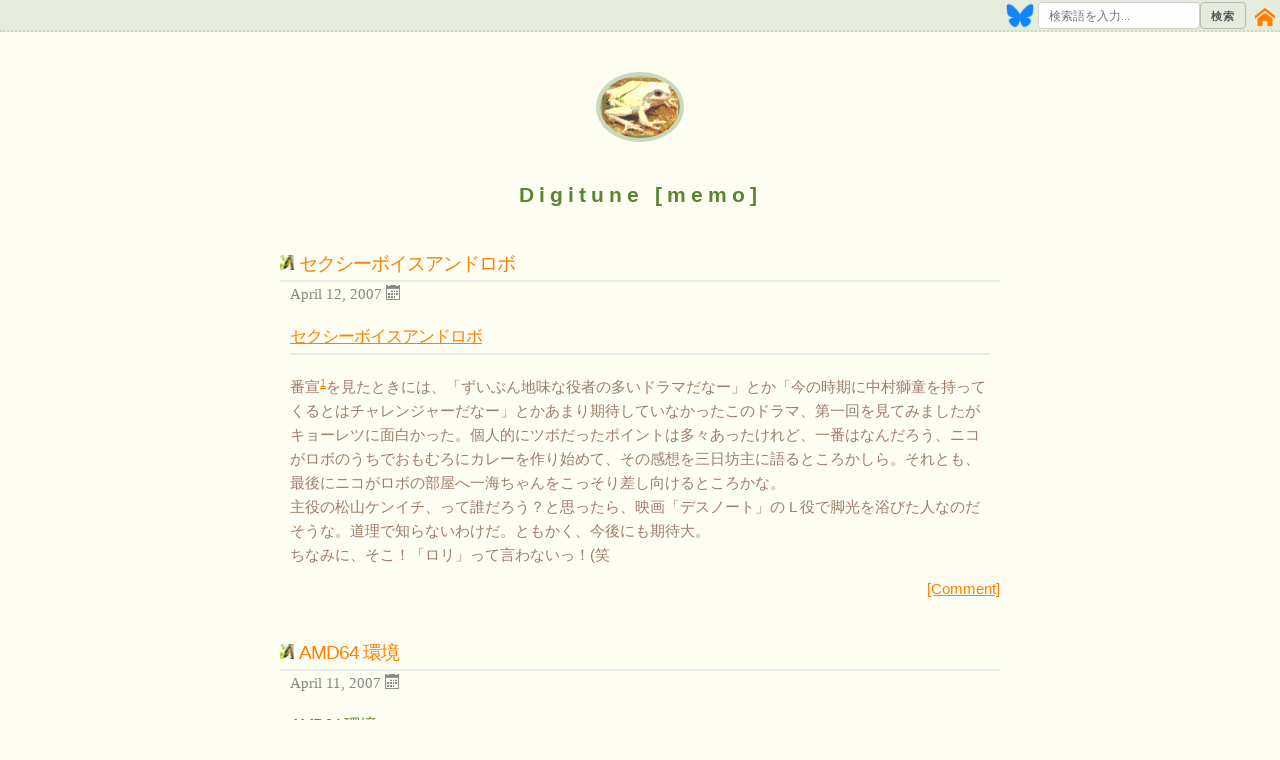

--- FILE ---
content_type: text/html
request_url: https://memo.digitune.org/p/426/
body_size: 14220
content:
<!DOCTYPE html>
<html lang="ja">
<head prefix=”og: http://ogp.me/ns#”>
<meta http-equiv="content-type" content="text/html; charset=UTF-8">
<meta charset="utf-8">
<meta name="viewport" content="width=device-width, initial-scale=1">
<meta name="robots" content="noindex">
<link rel="stylesheet" href="/css/normalize.css">
<link rel="stylesheet" href="/css/skeleton.css">
<link rel="stylesheet" href="/css/style.css">
<link rel="stylesheet" href="/css/custom.css">
<link rel="alternate" href="/index.xml" type="application/rss+xml" title="Digitune [memo]">
<title>Digitune [memo]</title>
<meta name="description" content="">
<meta property="og:title" content="Digitune [memo]">
<meta property="og:type" content="website">
<meta property="og:url" content="https://memo.digitune.org/">
<meta property="og:image" content="https://memo.digitune.org/images/frog.png">
<meta property="og:description" content="">
<meta name="twitter:card" content="summary">


<script async src="https://www.googletagmanager.com/gtag/js?id=G-HLSGHYPLKW"></script>
<script>
  window.dataLayer = window.dataLayer || [];
  function gtag(){dataLayer.push(arguments);}
  gtag('js', new Date());

  gtag('config', 'G-HLSGHYPLKW');
</script>

</head>
<body>
<div class="header-banner">
	<div class="share"><input type="image" src="https://web-cdn.bsky.app/static/favicon-32x32.png" title="Share on Bluesky" width="28" height="28" onclick="(()=>{const e=encodeURIComponent,s=document.getSelection().toString();window.open('https://bsky.app/intent/compose?text='+e((s?`&quot;${s}&quot; `:'')+(document.title+' '+location.href+(s?`#:~:text=${e(s)}`:''))),'_blank')})()"></div>
	<div class="share">
        <form id="searchForm">
            <input type="text" id="searchInput" placeholder="検索語を入力...">
            <button id="searchButton" type="submit" disabled>検索</button>
        </form>
	</div>
	<div class="share"><a href="https://www.digitune.org"><i class="icon-home home_icon"></i></a></div>
</div>

<div class="container">

	<header role="banner">
		<div class="header-logo">
			<a href="https://memo.digitune.org/"><img src="/images/frog.png" width="80" height="80" alt="logo"></a>
		</div>
		<h1 class="site-title">Digitune [memo]</h1>
	</header>


	<main role="main">
		

		<article itemscope itemtype="https://schema.org/Blog">
			<h2 class="entry-title" itemprop="headline"><img style="margin-right: 5px; vertical-align: baseline;" src="/images/bird.png" width="14" height="14" alt="bird"><a href="/2007/0412/">セクシーボイスアンドロボ</a></h2>
			<span class="entry-meta"><time itemprop="datePublished" datetime="2007-04-12">April 12, 2007</time> <span onclick="cyclic('2007-04-12');" style="cursor: pointer"><i class="icon-calendar calendar_icon"></i></span></span>
			<section itemprop="entry-text">
				<div class="summary">
					<h3 id="セクシーボイスアンドロボhttpwwwntvcojpsexyvoice"><a href="http://www.ntv.co.jp/sexyvoice/">セクシーボイスアンドロボ</a></h3>
<p>番宣<sup id="fnref:1"><a href="#fn:1" class="footnote-ref" role="doc-noteref">1</a></sup>を見たときには、「ずいぶん地味な役者の多いドラマだなー」とか「今の時期に中村獅童を持ってくるとはチャレンジャーだなー」とかあまり期待していなかったこのドラマ、第一回を見てみましたがキョーレツに面白かった。個人的にツボだったポイントは多々あったけれど、一番はなんだろう、ニコがロボのうちでおもむろにカレーを作り始めて、その感想を三日坊主に語るところかしら。それとも、最後にニコがロボの部屋へ一海ちゃんをこっそり差し向けるところかな。<br>
主役の松山ケンイチ、って誰だろう？と思ったら、映画「デスノート」の L 役で脚光を浴びた人なのだそうな。道理で知らないわけだ。ともかく、今後にも期待大。<br>
ちなみに、そこ！「ロリ」って言わないっ！(笑</p>
				</div>
				
				<div class="read-more-link">
					<a href="/2007/0412/">[Comment]</a>
				</div>
				
			</section>
		</article>

		<article itemscope itemtype="https://schema.org/Blog">
			<h2 class="entry-title" itemprop="headline"><img style="margin-right: 5px; vertical-align: baseline;" src="/images/bird.png" width="14" height="14" alt="bird"><a href="/2007/0411/">AMD64 環境</a></h2>
			<span class="entry-meta"><time itemprop="datePublished" datetime="2007-04-11">April 11, 2007</time> <span onclick="cyclic('2007-04-11');" style="cursor: pointer"><i class="icon-calendar calendar_icon"></i></span></span>
			<section itemprop="entry-text">
				<div class="summary">
					<h3 id="amd64-環境">AMD64 環境</h3>
<p>会社の新しいマシンは、<a href="/2007/0331/">以前書いたとおり</a> AMD64 版の Ubuntu edgy を入れたわけですが、予想よりも 64bit 環境で動かないソフト、というのは多いのですね。32bit 互換ライブラリがあるから大丈夫だと高をくくっていたら、バイナリで配布されているようなツールはほとんど軒並みダメ。せっかく <a href="http://www.justsystem.co.jp/linux/atok.html">ATOK for Linux</a> の正規ユーザなのに使えませんよ…(;_;<sup id="fnref:1"><a href="#fn:1" class="footnote-ref" role="doc-noteref">1</a></sup>。</p>
				</div>
				
				<div class="read-more-link">
					<a href="/2007/0411/">[Comment]</a>
				</div>
				
			</section>
		</article>

		<article itemscope itemtype="https://schema.org/Blog">
			<h2 class="entry-title" itemprop="headline"><img style="margin-right: 5px; vertical-align: baseline;" src="/images/bird.png" width="14" height="14" alt="bird"><a href="/2007/0410/">ルイス・ハミルトン</a></h2>
			<span class="entry-meta"><time itemprop="datePublished" datetime="2007-04-10">April 10, 2007</time> <span onclick="cyclic('2007-04-10');" style="cursor: pointer"><i class="icon-calendar calendar_icon"></i></span></span>
			<section itemprop="entry-text">
				<div class="summary">
					<h3 id="ルイスハミルトン">ルイス・ハミルトン</h3>
<p>今年のマクラーレンの新人、ルイス・ハミルトンはチョーかっこいい。開幕二戦連続表彰台 (初戦３位、第二戦２位) もすごいし、マレーシアでマッサをバッサリ倒したその腕もスゴイ。早くアロンソなんかブチ抜いてがんがん勝ち始めてくれないかなー。<br>
マレーシアではフェリペを倒したハミルトンとキミとの一騎打ちをワクワクしながら見ていたのですが、結局キミは最後まで攻めきれず、らしくないおとなしい結果でした。キミといえば「アイスマン」という愛称に似合わないアグレッシブな攻めっぷりが魅力だと僕は思っているので、ちょっと残念でした。</p>
				</div>
				
				<div class="read-more-link">
					<a href="/2007/0410/">[Comment]</a>
				</div>
				
			</section>
		</article>

		<article itemscope itemtype="https://schema.org/Blog">
			<h2 class="entry-title" itemprop="headline"><img style="margin-right: 5px; vertical-align: baseline;" src="/images/bird.png" width="14" height="14" alt="bird"><a href="/2007/0409/">「クビキリサイクル―青色サヴァンと戯言遣い」, LUMIX の怪奇現象</a></h2>
			<span class="entry-meta"><time itemprop="datePublished" datetime="2007-04-09">April 09, 2007</time> <span onclick="cyclic('2007-04-09');" style="cursor: pointer"><i class="icon-calendar calendar_icon"></i></span></span>
			<section itemprop="entry-text">
				<div class="summary">
					<h3 id="クビキリサイクル青色サヴァンと戯言遣い">「クビキリサイクル―青色サヴァンと戯言遣い」</h3>
<p><a href="https://www.amazon.co.jp/gp/product/4061822330/"><img src="https://images-na.ssl-images-amazon.com/images/P/4061822330.09.MZZZZZZZ.jpg" alt="クビキリサイクル―青色サヴァンと戯言遣い"></a>
西尾維新著。以前からそのベタなタイトルセンスとペンネームセンス<sup id="fnref:1"><a href="#fn:1" class="footnote-ref" role="doc-noteref">1</a></sup>でちょっと気になっていたこの本を読んでみました。タイトルや装丁、挿絵があることから僕はすっかりラノベ (ライトノベル) だと思って読んでいたんですが、実はシリーズとしては講談社ノベルズだし、メフィスト賞を受賞していたりと、結構由緒正しいミステリーなのね＜？。</p>
<p>読後の感想を一言で言うなら、「くどい」。文章もくどいしキャラクターもくどい。トリックから全体の構成まで、何から何までくどい。こおゆう「くどさ」が苦手な人にはお薦めできませんなぁ。だってヒロインちゃんの一人称が「僕様ちゃん」なんですよ？主人公は独り言に自分で「所詮戯言」と突っ込んで卑屈に徹しているし<sup id="fnref:2"><a href="#fn:2" class="footnote-ref" role="doc-noteref">2</a></sup>、美女天才わんさか、美人三つ子メイド (しかも一人は萌え系で一人は格闘系)、てな感じで、もーおなかいっぱいっす、という感じの読後感でした。(最後の最後でエキセントリックな超絶美人万能天才が真っ赤なスポーツカーで登場するし・笑)</p>
<p>またもう一つ気になったのは、やたら続巻への伏線が多いこと。「５年前」への思わせぶりな記述が山ほどあるわりにこの本では一切触れられないし、今回の登場人物たちもいかにも「あとでまた登場しますよ〜」的なせりふを吐いて退場していく。続きを読めばカタルシスを得られるのかもしれんが、なんだか作者の術中にはまったように感じてあんまり気持ちよくないのではなかろーか (この辺のさじ加減は難しいけどね)。</p>
<p>あと、ヒロイン玖渚友<sup id="fnref:3"><a href="#fn:3" class="footnote-ref" role="doc-noteref">3</a></sup>が、劣性遺伝の青い髪を持つ、サヴァン症の天才少女エンジニア、という設定なのにもちと引っかかった。サヴァンは一般的には自閉症の一種を指すのではなかろうか。<a href="https://ja.wikipedia.org/wiki/%E3%82%B5%E3%83%B4%E3%82%A1%E3%83%B3%E7%97%87%E5%80%99%E7%BE%A4">Wikipedia によれば</a><sup id="fnref:4"><a href="#fn:4" class="footnote-ref" role="doc-noteref">4</a></sup>、サヴァンだからといって必ずしも自閉症とは限らないそうだが…。何となく「天才」をリアライズするための道具としてのみ「サヴァン」というものが使われているように思え<sup id="fnref:5"><a href="#fn:5" class="footnote-ref" role="doc-noteref">5</a></sup>、あんまり気持ちよくなかった。</p>
<p>青い髪、というのも現実にはありえなさそう＜当たり前だ(笑。ちなみに青い目というのは現実にあるけれど、あれは別に目に青い色素があるわけではなくって、空の青さと同じ理由 (青の波長の光が瞳で拡散) で青く見えているんだそうです (by 「<a href="/2007/0331/">宇宙のたくらみ</a>」)。そう考えると、青い髪の方はちょっと難しそうだよね。</p>
<p>というわけで、万人にお薦めできる本ではないけれど、ミステリーとしては及第点なんじゃないでしょーか。トリックに関する「感想」はこれ以上書くとネタばれになってしまうので書けない…＜これもネタばれ？</p>
<h3 id="lumix-の怪奇現象">LUMIX の怪奇現象</h3>
<p>我が家にはお手軽デジカメとして <a href="/2004/0509/">LUMIX DMC-FX1</a> があるのですが、最近ちょっと気持ち悪い怪奇現象が発生していてちと困り中。<br>
というのも、ある程度電池が減った状態で放置しておくと、夜中にいきなり電源の on/off を繰り返すのです。当然スイッチが off になっていることは確認済み、誰も触ったり揺らしたりしたわけではないのに、急にレンズを繰り出し、仕舞い、をひたすら繰り返して、しばらくするとパタリ、と止まります。そしてまたしばらくするとそれを繰り返す…。<br>
最初いきなり動き始めたときには、何の音だか分からずいろいろ探してしまいました。夜中に勝手に急に動き出すので、ちょっと気持ち悪いです。そろそろ寿命なのかしら。</p>
				</div>
				
			</section>
		</article>

		<article itemscope itemtype="https://schema.org/Blog">
			<h2 class="entry-title" itemprop="headline"><img style="margin-right: 5px; vertical-align: baseline;" src="/images/bird.png" width="14" height="14" alt="bird"><a href="/2007/0404/">「天の向こう側」</a></h2>
			<span class="entry-meta"><time itemprop="datePublished" datetime="2007-04-04">April 04, 2007</time> <span onclick="cyclic('2007-04-04');" style="cursor: pointer"><i class="icon-calendar calendar_icon"></i></span></span>
			<section itemprop="entry-text">
				<div class="summary">
					<h3 id="天の向こう側">「天の向こう側」</h3>
<p><a href="https://www.amazon.co.jp/gp/product/4150115990/"><img src="https://images-na.ssl-images-amazon.com/images/P/4150115990.09.MZZZZZZZ.jpg" alt="天の向こう側"></a>
アーサー・C・クラークの短編集です。表題作「天の向こう側」は、スペースコロニーでの日常を描いた連作短編、他に似たような構成の「月に賭ける」、ラストが衝撃的な「90億の神の御名」、後の同名の長編の元となった「遥かなる地球の歌」など、14作を収録しています。一冊の文庫に14作、という量からも分かるように、僕は短編、というよりもショート・ショートに近いような印象を受けました (ただし「天の向こう側」と「月に賭ける」は別です。それらはそれぞれが更に６編の小編からなります)。</p>
<p>それにしても、やっぱりクラークは良いですね。この短編集に収録された作品は 1950 年代前後に書かれたものだそうですが、驚くほど古びていないです。「<a href="https://www.amazon.co.jp/gp/product/4150106290/">宇宙のランデヴー</a>」でも感じたことですが、SF 的世界の中での日常、を描くのがとてもうまいと思います。それも、変に下世話になったりなれなれしかったりするのではなしに、なんだか格調高い感じ。そもそも半世紀以上も前に書かれた小説だからなのかもしれないけれど…。</p>
<p>クラークの４冊の短編集のうち、「<a href="https://www.amazon.co.jp/gp/product/4150106606/">明日にとどく</a>」<sup id="fnref:1"><a href="#fn:1" class="footnote-ref" role="doc-noteref">1</a></sup>は読んだけれど、「前哨」と「白鹿亭奇譚」はまだ読んでないなぁ。これらもいつか読みたいものです。</p>
				</div>
				
			</section>
		</article>

		<article itemscope itemtype="https://schema.org/Blog">
			<h2 class="entry-title" itemprop="headline"><img style="margin-right: 5px; vertical-align: baseline;" src="/images/bird.png" width="14" height="14" alt="bird"><a href="/2007/0331/">Ubuntu Edgy Eft, 最近読んだ本</a></h2>
			<span class="entry-meta"><time itemprop="datePublished" datetime="2007-03-31">March 31, 2007</time> <span onclick="cyclic('2007-03-31');" style="cursor: pointer"><i class="icon-calendar calendar_icon"></i></span></span>
			<section itemprop="entry-text">
				<div class="summary">
					<h3 id="ubuntu-edgy-eft">Ubuntu Edgy Eft</h3>
<p>会社の Desktop PC がそろそろリースアップになるため (といってもまだ半年ほどあるのですが^^;)、新しい PC を買ってもらったついでに、その OS もこれまでの Debian sarge から <a href="http://www.ubuntulinux.jp/">Ubuntu</a> へと切り替えてみました。なお、自宅ではフツーに Windows を使っていたり Mac もどうだ？と思っていたりするワタクシですが、会社では Linux でないと仕事にならんのです (もちろん Windows も必須ではありますが)。<br>
Ubuntu は Debian ベースのディストリビューションで、最近特に人気が高まっているものの一つです。インストール CD が、Knoppix<sup id="fnref:1"><a href="#fn:1" class="footnote-ref" role="doc-noteref">1</a></sup> のようにブート後そのまま利用可能となるライブ CD 構成になっていたり (HDD にインストールしたい場合はそこからインストーラを起動します)、元が Debian だけに異常な数のパッケージ数を誇っていたりと、なかなかユニークな Distro です。僕が特に魅力を感じたのが、Ubuntu Japanese team によって作成された標準的な Desktop の設定に、IPA フォントが用いられていること。システムフォントや Firefox のフォント設定は、かつての Linux の状況を知るものからすると嘘みたいに「マトモ」です。<br>
現在の Ubuntu のバージョンは 6.10、通称 Edgy Eft と呼ばれるものです。パッケージ構成は結構オーソドックスで、標準デスクトップは GNOME (KDE が標準となる Kubuntu、XFce の Xubuntu というものもあります・笑)、その他 Firefox や OpenOffice などメジャーどころは大抵入っていますが、最近流行りの 3D デスクトップ、Compiz や Beryl は標準では入っていません。今回の PC は Radeon X1300 というグラフィックスボードを積んでいることもあるし、どうせなら、と思ってその手の 3D デスクトップ系にも少し挑戦してみたんですが、ATI から配られている最新の kernel module がどうにもうまく動作せず<sup id="fnref:2"><a href="#fn:2" class="footnote-ref" role="doc-noteref">2</a></sup>、今のところちょっとあきらめ中。もう少しドライバがバージョンアップしたらまた試してみよう。なお今回いろいろやって一つ分かったことは、Linux で 3D デスクトップするなら絶対にビデオカードは nVIDIA 系にしておけ、ということ。ネットには ATI で苦労してる海外の人の悲鳴であふれていますよ(笑。<br>
うまく動かなかった原因はたぶん、その新しい PC の CPU が Athlon64x2 だったので、思わず AMD64 版の Ubuntu を入れてしまったせいもあるのかな。64bit Linux、といっても 32bit のアプリケーションも普通に動かせるので、そんなに苦労しないかな、と思ってたんですが、いやはやどうして。64bit アプリからは 32bit の so は使えない、という点や、ライブラリの場所が違うこと、などが意外にネックで、バイナリ配布しかされていない Flash プレイヤーや Acrobat Reader などを動かすにはちょっと一工夫いる模様。ただ Ubuntu の場合、今そのコミュニティが異常に活発なおかげか、このあたりの問題もほとんどは解決済み→Automatix2 というユーティリティにまとまっている様子なので、他の Distro に比べれば楽なのかも。<br>
というわけで、晴れて僕も「switch to Ubuntu」しちゃいました＜ミーハー(笑。</p>
<h3 id="最近読んだ本">最近読んだ本</h3>
<p>この間久しぶりに「<a href="/2007/0328/">アイの物語</a>」の感想を書きましたが、その前後に読んだ本についてもとりあえず記録しておきます。イマイチ印象が薄くて単独のトピックにし忘れちゃったんですよね。</p>
<h4 id="80-年代-sf-傑作選上下巻">「80 年代 SF 傑作選(上下巻)」</h4>
<p><a href="https://www.amazon.co.jp/gp/product/4150109885/"><img src="https://images-na.ssl-images-amazon.com/images/P/4150109885.09.MZZZZZZZ.jpg" alt="80年代SF傑作選〈上〉"></a>
<a href="https://www.amazon.co.jp/gp/product/4150109893/"><img src="https://images-na.ssl-images-amazon.com/images/P/4150109893.09.MZZZZZZZ.jpg" alt="80年代SF傑作選〈下〉"></a>
先日読んだコニー・ウィリスの「<a href="https://www.amazon.co.jp/gp/product/430962197X/">最後のウィネベーゴ</a>」に、彼女の「わが愛しき娘たちよ」のことが書いてあって、それがこの選集に収録されている、というので図書館で借りて読みました。</p>
<p>お目当てだったコニー・ウィリスの作品も面白かったですが<sup id="fnref:3"><a href="#fn:3" class="footnote-ref" role="doc-noteref">3</a></sup>、その他の作品もとてもバリエーションに富んでいて楽しめました。以前読んだ「<a href="https://www.amazon.co.jp/gp/product/4150113947/">90年代SF傑作選</a>」と比べると、こちらの方が骨太な印象。もう一つ印象的だったのは、最近読んだ<a href="/2007/0212/">似たような選集</a>と比べると、選者のコメントの質が段違いに良かったこと。読者と作品と選者という三者の距離を鑑みつつ、しかしその作品への思いいれはしっかり伝える、理想的なコメントだと思いました。</p>
<h4 id="99の誘拐">「99%の誘拐」</h4>
<p><a href="https://www.amazon.co.jp/gp/product/4062747871/"><img src="https://images-na.ssl-images-amazon.com/images/P/4062747871.09.MZZZZZZZ.jpg" alt="99%の誘拐"></a>
岡島二人著。近所の本屋でなぜか平積みになっていたのでふと手に取りました。誘拐物のミステリーとしては、その誘拐の手口やらその後のトリックやらはナカナカ斬新だったのだと思いますが、やっぱり斬新過ぎるとその手法自体が結局犯人をあぶりだしてしまう事になっちゃいますよねぇ。まぁそこそこ面白かった。</p>
<h4 id="宇宙のたくらみ">「宇宙のたくらみ」</h4>
<p><a href="https://www.amazon.co.jp/gp/product/4622070618/"><img src="https://images-na.ssl-images-amazon.com/images/P/4622070618.09.MZZZZZZZ.jpg" alt="宇宙のたくらみ"></a>
J・D・バロー著。自由に思える芸術の世界も、実のところ宇宙の摂理に縛られている。そのことを絵画、音楽などいろいろな面から語った本。</p>
<p>彼の言う「宇宙の摂理」とは、まぁ人間の身体的限界のことだったりサイズに関する物理的制約のことだったりもしますが、一番中心を占めていたのが進化論的必然、つまり適応的であるかどうかということです。人間の快不快には進化論的必然性があり、その事が芸術表現をも規定している、というのがこの本を通して僕が一番強く感じた彼の主張なんですが、僕はどうもこの、進化論に関する結果から原因を論じるタイプの議論が苦手です。「今我々がこれこれこういうことをこう感じるのは、その方が適応的だったからに相違ない」という調子を万事繰り返されると、スティーブン・ジェイ・グールド先生じゃないですが「いや、進化なんてほとんど偶然ですから」と言いたくなってしまいます(笑。ダーウィンの本場、イギリスにはこの手の強い進化論者が多いんでしょうかね…。</p>
<p>ただ、彼の本はもう少し読んでみたくなりました。「<a href="https://www.amazon.co.jp/gp/product/4622070189/">天空のパイ</a>」とか面白そうです。</p>
<h4 id="まだ見ぬ冬の悲しみも">「まだ見ぬ冬の悲しみも」</h4>
<p><a href="https://www.amazon.co.jp/gp/product/4152086998/"><img src="https://images-na.ssl-images-amazon.com/images/P/4152086998.09.MZZZZZZZ.jpg" alt="まだ見ぬ冬の悲しみも"></a>
これまた山本弘著。こちらは「奥歯のスイッチを入れろ」(タイトルから想像されるとおりの内容です・笑)、「バイオシップ・ハンター」(これ、タイトルが良くない気がするなぁ。内容的には一番好きかも)、「メデューサの呪文」(すごいテクノロジーを、それそのものをはっきり書かないことで想像させるタイプの SF。ただオチがイマイチ)、「まだ見ぬ冬の悲しみも」(理屈が破綻してる気がするのは俺だけ？)、「シュレディンガーのチョコパフェ」(アキバ系科学幻想譚…だそうですが、ちとついていけませんでした。いやネタ的にではなく内容的に)、「闇からの衝動」(敬愛する作家へのオマージュだそう) の5編を収めた短編集です。彼の前の短編集、「<a href="/2004/1116/">審判の日</a>」も読みましたが、あっちがホラー小説風だったのに対して、こちらはちゃんと SF してます。</p>
				</div>
				
				<div class="read-more-link">
					<a href="/2007/0331/">[Comment]</a>
				</div>
				
			</section>
		</article>

		<article itemscope itemtype="https://schema.org/Blog">
			<h2 class="entry-title" itemprop="headline"><img style="margin-right: 5px; vertical-align: baseline;" src="/images/bird.png" width="14" height="14" alt="bird"><a href="/2007/0329/">「Elephant」ムーンライダーズ</a></h2>
			<span class="entry-meta"><time itemprop="datePublished" datetime="2007-03-29">March 29, 2007</time> <span onclick="cyclic('2007-03-29');" style="cursor: pointer"><i class="icon-calendar calendar_icon"></i></span></span>
			<section itemprop="entry-text">
				<div class="summary">
					<h3 id="elephantムーンライダーズ">「Elephant」ムーンライダーズ</h3>
<p>テレビで先日放映されたムーンライダーズの特番を録画してあったので見ていたら、彼らが「Elephant」という曲を歌っていた<sup id="fnref:1"><a href="#fn:1" class="footnote-ref" role="doc-noteref">1</a></sup>。彼らの曲は、今まで結構いろいろ聞いてきていたと思っていたけれど、この曲が彼らの曲だったとは知らなかった。実はすごく好きだったんですよね、この曲。昔、よく歌っていた記憶があります (どこで聞いたのだろう？)。僕とムーンライダーズの最初の出会いは高校のころだと思っていたけれど、もっとずっと前に実は知り合っていたのだったと分かって、なんだかとても不思議な感じがしました。</p>
				</div>
				
			</section>
		</article>

		<article itemscope itemtype="https://schema.org/Blog">
			<h2 class="entry-title" itemprop="headline"><img style="margin-right: 5px; vertical-align: baseline;" src="/images/bird.png" width="14" height="14" alt="bird"><a href="/2007/0328/">「アイの物語」</a></h2>
			<span class="entry-meta"><time itemprop="datePublished" datetime="2007-03-28">March 28, 2007</time> <span onclick="cyclic('2007-03-28');" style="cursor: pointer"><i class="icon-calendar calendar_icon"></i></span></span>
			<section itemprop="entry-text">
				<div class="summary">
					<h3 id="アイの物語">「アイの物語」</h3>
<p><a href="https://www.amazon.co.jp/gp/product/4048736213/"><img src="https://images-na.ssl-images-amazon.com/images/P/4048736213.09.MZZZZZZZ.jpg" alt="アイの物語"></a>
「<a href="https://www.amazon.co.jp/gp/product/4048734792/">神は沈黙せず</a>」の山本弘著。SAK に借りて読みました。読んでいて、「<a href="https://www.amazon.co.jp/gp/product/4150103410/">幼年期の終り</a>」やら「<a href="https://www.amazon.co.jp/gp/product/4150115311/">ディアスポラ</a>」やら「<a href="https://www.amazon.co.jp/gp/product/4150114854/">アシモフのロボットもの</a>」やら過去読んだいろんな本が思い起こされました。いろんなことを思い起こさせてくれる本は、良い本だ。</p>
<p>「神は〜」に続く二作目の長編だそうですが、長編、というよりも連作短編集という趣の本。ただしだからといって幹が細いわけではなくて、とてもバリエーションに富んだ短編たちの中に、これまたしっかりした幹が込められています。そういう意味じゃ、とても「おトク」なお話かもしれない。</p>
<p>ただ、作者の処女長編だった「神は〜」と比較すると、こちらの本は良くも悪くも肩の力が抜けている印象。「神は〜」にはそんじょそこらのポピュラーサイエンス本も真っ青なくらい、雑多な知識が詰め込まれていましたが<sup id="fnref:1"><a href="#fn:1" class="footnote-ref" role="doc-noteref">1</a></sup>、こちらはもっとノリノリで書かれた感じがします。読んでいて最初に感じた印象が、「やけに現代日本っぽい小説だなぁ」というモノだったんですが、いったいこの話の何がそう感じさせるんでしょうね。ラノベや漫画といった現在日本風俗にテイストが近いからかなぁ。</p>
<p>「神は〜」の山本さんの AI に関する本だから、そっち系の薀蓄も山ほど入っているに違いない、というふうに期待してしまうと、ちょっと裏切られちゃうかも。その期待からすると、もっとずっと叙情的なお話です。描かれている AI もとても Typical。</p>
<p>ちょっとラノベっぽいテイストに抵抗がなければ、とても楽しめると思います。個人的には「詩音が来た日」が良かった、と、思う。</p>
				</div>
				
				<div class="read-more-link">
					<a href="/2007/0328/">[Comment]</a>
				</div>
				
			</section>
		</article>

		<article itemscope itemtype="https://schema.org/Blog">
			<h2 class="entry-title" itemprop="headline"><img style="margin-right: 5px; vertical-align: baseline;" src="/images/bird.png" width="14" height="14" alt="bird"><a href="/2007/0326/">演奏会</a></h2>
			<span class="entry-meta"><time itemprop="datePublished" datetime="2007-03-26">March 26, 2007</time> <span onclick="cyclic('2007-03-26');" style="cursor: pointer"><i class="icon-calendar calendar_icon"></i></span></span>
			<section itemprop="entry-text">
				<div class="summary">
					<h3 id="演奏会">演奏会</h3>
<p>先週の土曜日は母校コーラス部の定期演奏会で、僕も最後の OB/OG 合同ステージに乗せてもらいました。が、あれやこれやいろんな理由でなかなか練習にもいけず、結局最後まで自分としては胸を張って歌えるレベルには到達できずに、現役生や他の OB/OG には申し訳ないことをした、と反省しています。ごめんなさい。<br>
僕個人的には久々の思いっきり歌える機会で、アンコール含め５曲が本当にあっという間でした。もっともっと歌っていたかったな。<br>
合同ステージの前にインターミッションがある、というプログラム構成のおかげで、他のステージも全て見ることが出来、とても楽しかったです。簡単に感想をば。<br>
第一ステージ、信長貴富作曲「旅のかなたに」。信長さんの曲らしい、とても綺麗な曲でした。中でも一曲目の「しあわせよカタツムリにのって」が良かったなぁ。現役生のコーラスはとてもまとまっていた印象。指揮者の T 君も落ち着いてました。<br>
第二ステージは、１年生中心に考えられたらしい、演劇仕立てのステージ。テーマは「童謡」だそうで、ウチの子ども達もよく知っている曲も多く、歌あり、笑いありの楽しいステージでした。ステージ全体の構成としては「？」なところもあったけれど、手作り感あふれる素敵なステージでしたよ。<br>
そうそう、指揮者の方が「入り」に苦労されていたのを見て、自分が指揮を始めたばかりの頃を思い出しました (変なところに共感してスミマセン)。僕も最初、なかなか歌の「入り」を分かってもらえず悩んでいたのですが、そんな時に先輩方に教わったのが、「自分も一緒にブレスをするんだよ」というアドバイスでした。指揮をする手や指揮棒だけで皆にぴったり入ってもらうことは難しいけれど、皆の顔を見ながら、自分も歌うつもりで大きくブレスをして見せれば、自然と皆も入ってくれる、というお話を聞いて、始めは少し照れくさかったけど、思い切って大きく息を吸うようにしてみたら、本当に綺麗に入ってもらえるようになったっけ。その後音楽の時間にふと指揮をする事になって、いつもの部活の調子で「ブーッ」と鼻からすごいブレスをしたら、大爆笑になって練習にならなかったりもしましたが(^^;。今にして思えば、指揮法をもっとちゃんと練習していれば悩まずに済んだことも多かったのだろうなぁ。まったく不真面目な指揮者でした。(ここでも) 反省。<br>
そして第三ステージが合同ステージ、鈴木憲夫作曲「祈祷天頌」でした。神話 (?) がテーマの、ダイナミックな曲でした。指揮者の M さんの指揮も立派でした。聴きに来てくれていた同期曰く、「指揮者の彼女が巫女さんのように見えた」そうな。不思議なおまじないを踊りながら引き出す、巫女のようであった、と。<br>
アンコールは「おんがく」と「じゃあね」の２曲。このうち、「じゃあね」は母校 OB の A 君の作曲によるものです。どちらも素敵な小品で (「じゃあね」は『小品』という感じでもないかもしれないけれど・笑)、楽しく歌えました。<br>
演奏会が終了した直後に、OB の練習の段取りなどに奔走してくれていた今年新しく OB になった I 君が、「やっぱり終わったあとの達成感は現役の頃よりも少ないんですね…」と、ちょっと寂しそうに語っていたのが印象的でした。<br>
その後の写真撮影、後片付けも現役の段取りはなかなか良くて、これは一重に部長の K さんの、飄々としつつもツボを抑えた仕切りのおかげに違いない、ととても感心していました。練習時を含め総じて感じたのは、今の現役生は僕らが高校生だった頃と比べると、いい子が多いような気がする、ということ。「いい子」というとネガティブに捉える人もいるかもしれないけれど、あまりそういう意味でなく、なんと言うか垢抜けているというか、明るいマジメさを感じました。</p>
				</div>
				
				<div class="read-more-link">
					<a href="/2007/0326/">[Comment]</a>
				</div>
				
			</section>
		</article>

		<article itemscope itemtype="https://schema.org/Blog">
			<h2 class="entry-title" itemprop="headline"><img style="margin-right: 5px; vertical-align: baseline;" src="/images/bird.png" width="14" height="14" alt="bird"><a href="/2007/0309/">PLAYSTATION&amp;reg;Home</a></h2>
			<span class="entry-meta"><time itemprop="datePublished" datetime="2007-03-09">March 09, 2007</time> <span onclick="cyclic('2007-03-09');" style="cursor: pointer"><i class="icon-calendar calendar_icon"></i></span></span>
			<section itemprop="entry-text">
				<div class="summary">
					<h3 id="playstationreghome">PLAYSTATION®Home</h3>
<p>かぴのすけが書けというので書く。<br>
この手のアプリケーションは、それこそハビタットの昔からずっとみんなが作りたがるものの一つであったわけで、最近でも「<a href="http://secondlife.com/world/jp/">Second Life</a>」なんかが大分話題になっている。PS World デフォルトの仮想空間として、無料でスペースを提供しよう、という発想はまぁアリかもね。<br>
でもほんとの問題はその後だよ。その提供されたスペースの上で、どうやってエコシステム (by 後藤さん) を回していくのかが、まだ今ひとつ見えてこない。<br>
それに、PC と違い基本的にリビングで使われることの多いゲーム機の場合、PC のような「前のめり前提」のデザインではうまくないこともあるでしょう。ゲームは前のめりで楽しむよう作られているから良いけど、この手の目的のはっきりしないツールの場合、かぴのすけの言うように sit back した状態でどう楽しませるか、が結構ポイントな気がする。<br>
案外面白そうと思ったのは、映画館やゲーセンのメタファーがあること。「恋人と一緒に映画を楽しむ」ような体験を Net 上で行えるのだとすると結構楽しいかもしれない。<br>
つまり、コミュニケーション一択だと早々に飽きられるのではないかと。コミュニケーションをベースラインに置き、その上でいろんなエンタテイメントを提案できれば (ボケーっと観光してるだけで楽しめるくらいリッチな世界なら素晴らしい。FFXI やワンダでもそういう気分を味わった僕なんかはお手軽に楽しめちゃうのかもしれないけど・笑)、結構面白いものに育つ可能性はあるかも。<br>
個人的には、思ったよりもいろんなところで大々的に取り上げられていて、少し意外だった。あの手のアイディアはすでに使い古されていると思っていたけれど…。<br>
ところで、「Home」なんかよりも「<a href="http://www.gamespark.jp/modules/news/index.php?p=1477">Little Big Planet</a>」ですよ。子どもと一緒に遊びてー！(笑。</p>
				</div>
				
				<div class="read-more-link">
					<a href="/2007/0309/">[Comment]</a>
				</div>
				
			</section>
		</article>

		
		
			<div class="paginator">
				<a href="/">First</a> |
				<a href="/p/425/">Prev</a> |
				
					
					
					
				
				
				
				
					
				
					
				
					
				
					
				
					
				
					
				
					
				
					
				
					
				
					
				
					
				
					
				
					
				
					
				
					
				
					
				
					
				
					
				
					
				
					
				
					
				
					
				
					
				
					
				
					
				
					
				
					
				
					
				
					
				
					
				
					
				
					
				
					
				
					
				
					
				
					
				
					
				
					
				
					
				
					
				
					
				
					
				
					
				
					
				
					
				
					
				
					
				
					
				
					
				
					
				
					
				
					
				
					
				
					
				
					
				
					
				
					
				
					
				
					
				
					
				
					
				
					
				
					
				
					
				
					
				
					
				
					
				
					
				
					
				
					
				
					
				
					
				
					
				
					
				
					
				
					
				
					
				
					
				
					
				
					
				
					
				
					
				
					
				
					
				
					
				
					
				
					
				
					
				
					
				
					
				
					
				
					
				
					
				
					
				
					
				
					
				
					
				
					
				
					
				
					
				
					
				
					
				
					
				
					
				
					
				
					
				
					
				
					
				
					
				
					
				
					
				
					
				
					
				
					
				
					
				
					
				
					
				
					
				
					
				
					
				
					
				
					
				
					
				
					
				
					
				
					
				
					
				
					
				
					
				
					
				
					
				
					
				
					
				
					
				
					
				
					
				
					
				
					
				
					
				
					
				
					
				
					
				
					
				
					
				
					
				
					
				
					
				
					
				
					
				
					
				
					
				
					
				
					
				
					
				
					
				
					
				
					
				
					
				
					
				
					
				
					
				
					
				
					
				
					
				
					
				
					
				
					
				
					
				
					
				
					
				
					
				
					
				
					
				
					
				
					
				
					
				
					
				
					
				
					
				
					
				
					
				
					
				
					
				
					
				
					
				
					
				
					
				
					
				
					
				
					
				
					
				
					
				
					
				
					
				
					
				
					
				
					
				
					
				
					
				
					
				
					
				
					
				
					
				
					
				
					
				
					
				
					
				
					
				
					
				
					
				
					
				
					
				
					
				
					
				
					
				
					
				
					
				
					
				
					
				
					
				
					
				
					
				
					
				
					
				
					
				
					
				
					
				
					
				
					
				
					
				
					
				
					
				
					
				
					
				
					
				
					
				
					
				
					
				
					
				
					
				
					
				
					
				
					
				
					
				
					
				
					
				
					
				
					
				
					
				
					
				
					
				
					
				
					
				
					
				
					
				
					
				
					
				
					
				
					
				
					
				
					
				
					
				
					
				
					
				
					
				
					
				
					
				
					
				
					
				
					
				
					
				
					
				
					
				
					
				
					
				
					
				
					
				
					
				
					
				
					
				
					
				
					
				
					
				
					
				
					
				
					
				
					
				
					
				
					
				
					
				
					
				
					
				
					
				
					
				
					
				
					
				
					
				
					
				
					
				
					
				
					
				
					
				
					
				
					
				
					
				
					
				
					
				
					
				
					
				
					
				
					
				
					
				
					
				
					
				
					
				
					
				
					
				
					
				
					
				
					
				
					
				
					
				
					
				
					
				
					
				
					
				
					
				
					
				
					
				
					
				
					
				
					
				
					
				
					
				
					
				
					
				
					
				
					
				
					
				
					
				
					
				
					
				
					
				
					
				
					
				
					
				
					
				
					
				
					
				
					
				
					
				
					
				
					
				
					
				
					
				
					
				
					
				
					
				
					
				
					
				
					
				
					
				
					
				
					
				
					
				
					
				
					
				
					
				
					
				
					
				
					
				
					
				
					
				
					
				
					
				
					
				
					
				
					
				
					
				
					
				
					
				
					
				
					
				
					
				
					
				
					
				
					
				
					
				
					
				
					
				
					
				
					
				
					
				
					
				
					
				
					
				
					
				
					
				
					
				
					
				
					
				
					
				
					
				
					
				
					
				
					
				
					
				
					
				
					
				
					
				
					
				
					
				
					
				
					
				
					
				
					
				
					
				
					
				
					
				
					
				
					
				
					
				
					
				
					
						<a href="/p/424/">424</a> |
					
				
					
						<a href="/p/425/">425</a> |
					
				
					
						426 |
					
				
					
						<a href="/p/427/">427</a> |
					
				
					
						<a href="/p/428/">428</a> |
					
				
					
				
					
				
					
				
					
				
					
				
					
				
					
				
					
				
					
				
					
				
					
				
					
				
					
				
					
				
					
				
					
				
					
				
					
				
					
				
					
				
					
				
					
				
					
				
					
				
					
				
					
				
					
				
					
				
					
				
					
				
					
				
					
				
					
				
					
				
					
				
					
				
					
				
					
				
					
				
					
				
					
				
				<a href="/p/427/">Next</a> |
				<a href="/p/469/">Last</a>
			</div>
		
	</main>

</div>

<div class="copyright">Copyright &copy; Tsunehisa Kazawa. All rights reserved.</div>

<div id="backdrop" class="hidden"></div>
<div id="popupDialog" class="hidden">
    <div id="dialogContent"></div>
    <div id="buttonArea"><button id="closeDialogButton">閉じる</button></div>
</div>

<script type="module" src="/js/ui.js"></script>
<script type="module" src="/js/searchLogic.js"></script>
<script type="module" src="/js/cyclicJournal.js"></script>

<script defer src="https://static.cloudflareinsights.com/beacon.min.js/vcd15cbe7772f49c399c6a5babf22c1241717689176015" integrity="sha512-ZpsOmlRQV6y907TI0dKBHq9Md29nnaEIPlkf84rnaERnq6zvWvPUqr2ft8M1aS28oN72PdrCzSjY4U6VaAw1EQ==" data-cf-beacon='{"version":"2024.11.0","token":"3ca6bcf839504b148088b95f3985df88","r":1,"server_timing":{"name":{"cfCacheStatus":true,"cfEdge":true,"cfExtPri":true,"cfL4":true,"cfOrigin":true,"cfSpeedBrain":true},"location_startswith":null}}' crossorigin="anonymous"></script>
</body>
</html>



--- FILE ---
content_type: application/javascript
request_url: https://memo.digitune.org/js/cyclicJournal.js
body_size: 290
content:
// cyclicJournal.js

import { showPopup, DIALOG_CONTENT } from './ui.js';

export async function showCyclicJournal(date) {
    DIALOG_CONTENT.innerHTML = '<h3>読み込み中...</h3>';
    showPopup();

    const [year, month, day] = date.split('-');
    const monthDay = `${month}${day}`;

    const getmain = async (y, md) => {
        try {
            const response = await fetch(`/${y}/${md}/`);
            if (!response.ok) return "";
            const data = await response.text();
            const parser = new DOMParser();
            const doc = parser.parseFromString(data, 'text/html');
            const mainElement = doc.querySelector('main');
            return mainElement ? `<main role='main'>${mainElement.innerHTML}</main>` : "";
        } catch (error) {
            console.error(error);
            return "";
        }
    };

    const startYear = 2003;
    const years = [];
    for (let i = parseInt(year); i > startYear; i--) {
        years.push(i);
    }

    const results = await Promise.all(years.map(y => getmain(y, monthDay)));
    const htmlFragments = results.filter(html => html !== "").map(html => `${html}<hr/>`);

    if (htmlFragments.length > 0) {
        DIALOG_CONTENT.innerHTML = htmlFragments.join('');
    } else {
        DIALOG_CONTENT.innerHTML = '<h3>該当する記録は見つかりませんでした。</h3>';
    }
}
